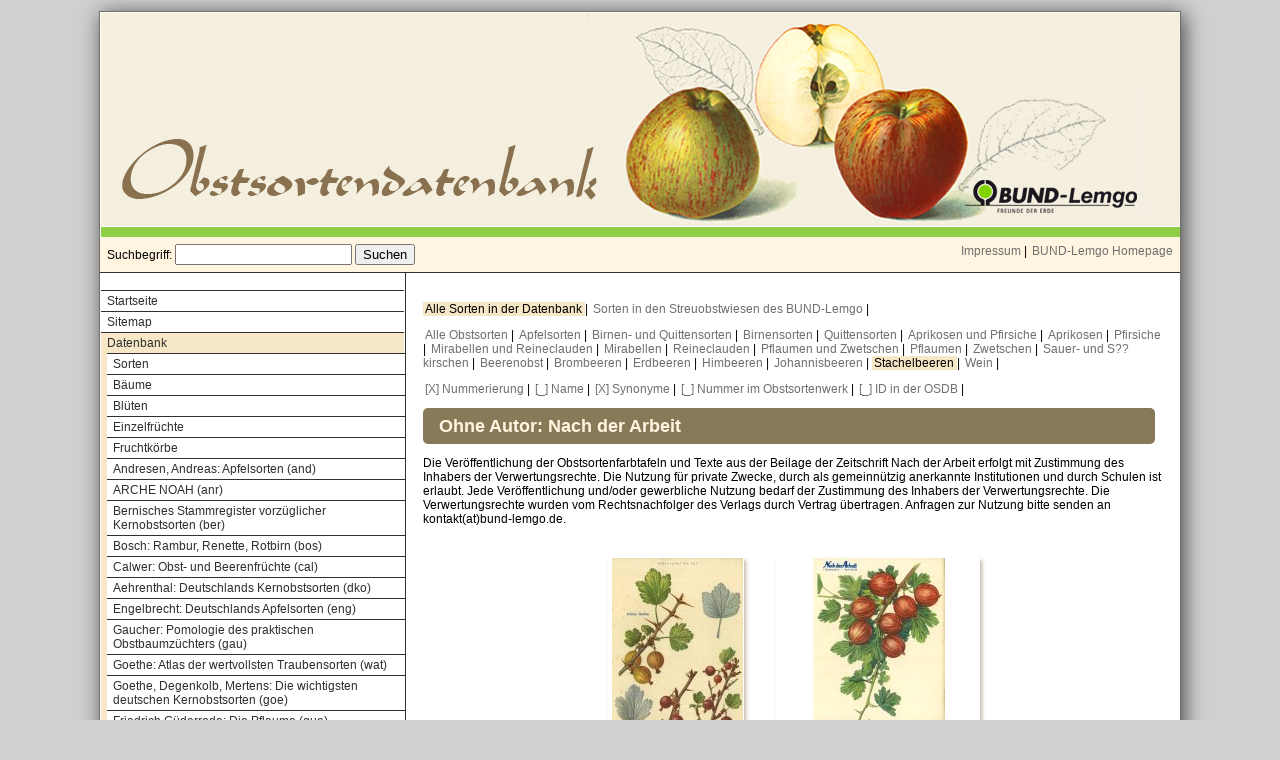

--- FILE ---
content_type: text/html
request_url: http://obstsortendatenbank.de/index.php?id1=gal_view&id2=osdb_nda_tbl&img=&osi=0&osw=nda&page=articles/cat_view.php&sel=2&show_ctr=1&show_id=0&show_nam=0&show_num=0&show_syn=1&tn=0&typ=bos
body_size: 21971
content:
<html>
<head>
<title>BUND-Lemgo Obstsortendatenbank</title>
<link rel="STYLESHEET" href="main.css" type="text/css" media="screen">
<link rel="STYLESHEET" href="print.css" type="text/css" media="print">
<style type="text/css">
@import url(gogallery.css) screen, print;
</style>
<meta http-equiv="keywords" content="BUND-Lemgo Obstsortendatenbank">
</head>
<body bgcolor='#FFFFFF'>
<table class='t1' align="center">
<tr>
<td>
<table class='t2' align="center" cellspacing=0 width="100%">
<!------------------------------------------------------------>
<tr>
<tr>
<!------------------------------------------------------------>
<td class="head" colspan="2">
<div id="head">
</div> <!-- head -->
</td>
<!------------------------------------------------------------>
</tr>
<tr>
<!------------------------------------------------------------>
<td class="head2" colspan="2">
</td>
<!------------------------------------------------------------>
</tr>
<tr>
<!------------------------------------------------------------>
<td class="head3" colspan="2">
<table width="100%">
<tr>
<td><form action="suche.htm" method="post"> <!-- F1 -->
Suchbegriff:
<input class="large" type="text" name="f1">
<input type="submit" value="Suchen">
<input type="hidden" name="state" value="S1">
</form> <!-- F1 --></td>
<td align="right" valign="middle">
<a href="impressum.htm">Impressum</a> | <a href="http://www.bund-lemgo.de">BUND-Lemgo Homepage</a>
</td>
</tr>
</table>
</td>
<!------------------------------------------------------------>
</tr>
<tr>
<!------------------------------------------------------------>
<td class="toc">
<div id="toc"><ul>
      <li><a href="home.htm">Startseite</a><ul>
</ul>
      <li><a href="sitemap.htm">Sitemap</a><ul>
</ul>
      <li><a class="active" href="datenbank.htm">Datenbank</a><ul>
      <li><a href="sorten.htm">Sorten</a><ul>
</ul>
      <li><a href="baeume.htm">B�ume</a><ul>
</ul>
      <li><a href="blueten.htm">Bl�ten</a><ul>
</ul>
      <li><a href="fruechte.htm">Einzelfr�chte</a><ul>
</ul>
      <li><a href="fruchtkoerbe.htm">Fruchtk�rbe</a><ul>
</ul>
      <li><a href="and.htm">Andresen, Andreas: Apfelsorten (and)</a><ul>
</ul>
      <li><a href="anr.htm">ARCHE NOAH (anr)</a><ul>
</ul>
      <li><a href="ber.htm">Bernisches Stammregister vorz�glicher Kernobstsorten (ber)</a><ul>
</ul>
      <li><a href="bos.htm">Bosch: Rambur, Renette, Rotbirn (bos)</a><ul>
</ul>
      <li><a href="cal.htm">Calwer: Obst- und Beerenfr�chte (cal)</a><ul>
</ul>
      <li><a href="dko.htm">Aehrenthal: Deutschlands Kernobstsorten (dko)</a><ul>
</ul>
      <li><a href="eng.htm">Engelbrecht: Deutschlands Apfelsorten (eng)</a><ul>
</ul>
      <li><a href="gau.htm">Gaucher: Pomologie des praktischen Obstbaumz�chters (gau)</a><ul>
</ul>
      <li><a href="wat.htm">Goethe: Atlas der wertvollsten Traubensorten (wat)</a><ul>
</ul>
      <li><a href="goe.htm">Goethe, Degenkolb, Mertens: Die wichtigsten deutschen Kernobstsorten (goe)</a><ul>
</ul>
      <li><a href="gue.htm">Friedrich G�derrode: Die Pflaume (gue)</a><ul>
</ul>
      <li><a href="ham.htm">Hammerschmidt: Das Apfelbuch Schleswig-Holstein (ham)</a><ul>
</ul>
      <li><a href="hin.htm">Hinterth�r: Praktisches Handbuch (hin)</a><ul>
</ul>
      <li><a href="jun.htm">Junge: Unser Beerenobst in Feld und Garten (jun)</a><ul>
</ul>
      <li><a href="reb.htm">E. Junge: Die Rebspalierzucht  (reb)</a><ul>
</ul>
      <li><a href="kol.htm">Koloc: Apfelsorten, Birnensorten (kol)</a><ul>
</ul>
      <li><a href="deu.htm">Kr�mmel, Groh, Friedrich: Deutsche Obstsorten (deu)</a><ul>
</ul>
      <li><a href="lan.htm">Langethal: Deutsches Obstcabinet (lan)</a><ul>
</ul>
      <li><a href="lau.htm">Lauche: Deutsche Pomologie (lau)</a><ul>
</ul>
      <li><a href="lij.htm">R. Lijsten und A. Beeftink: Nederlandsche Fruitsorten (lij)</a><ul>
</ul>
      <li><a href="eos.htm">L�schnig, Josef: Empfehlenswerte Obstsorten (eos)</a><ul>
</ul>
      <li><a href="loe.htm">Loewel; Labus: Deutsche �pfel (loe)</a><ul>
</ul>
      <li><a href="luc.htm">Lucas: Abbildungen w�rttembergischer Obstsorten (luc)</a><ul>
</ul>
      <li><a href="tih.htm">Lucas: Pomologische Tafeln (tih)</a><ul>
</ul>
      <li><a href="ih.htm">Lucas, Oberdieck: Illustriertes Handbuch der Obstkunde (ih)</a><ul>
</ul>
      <li><a href="pom.htm">Lucas, Oberdieck: Pomologische Monatshefte (pom)</a><ul>
</ul>
      <li><a href="mat.htm">Mathieu, Carl: Die besten Kirschen, Pfirsiche, Aprikosen, Pflaumen (mat)</a><ul>
</ul>
      <li><a href="mit.htm">Mitschurin: Ausgew�hlte Schriften (mit)</a><ul>
</ul>
      <li><a href="fra.htm">Mayer, Johann: Pomona Franconica (fra)</a><ul>
</ul>
      <li><a href="do.htm">M�ller-Diemitz, Bissmann-Gotha u.a.: Deutschlands Obstsorten (do)</a><ul>
</ul>
      <li><a href="erf.htm">Ohne Autor: Erfurter F�hrer (erf)</a><ul>
</ul>
      <li><a class="active" href="nda.htm">Ohne Autor: Nach der Arbeit (nda)</a><ul>
</ul>
      <li><a href="sob.htm">Ohne Autor: Schweizer Obstbauer (sob)</a><ul>
</ul>
      <li><a href="ubd.htm">Ohne Autor: Unsere besten Deutschen Obstsorten (ubd)</a><ul>
</ul>
      <li><a href="ott.htm">Ottolander: Flora en Pomona (ott)</a><ul>
</ul>
      <li><a href="pfs.htm">Pfau-Schellenberg: Schweizerische Obstsorten (pfs)</a><ul>
</ul>
      <li><a href="fru.htm">Rosenthal / Ilsemann: Der Fruchtgarten (fru)</a><ul>
</ul>
      <li><a href="san.htm">Sanders: Das Apfelbuch (san)</a><ul>
</ul>
      <li><a href="sch.htm">Schaal: �pfel, Birnen, Stein-Beeren- und Schalenobst (sch)</a><ul>
</ul>
      <li><a href="poe.htm">Schmidt, Dr. Martin: Deutscher Obstbau (poe)</a><ul>
</ul>
      <li><a href="sei.htm">Seitzer, Josef: Farbtafeln der Apfelsorten(sei)</a><ul>
</ul>
      <li><a href="sic.htm">Sickler: Der teutsche Obstg�rtner (sic)</a><ul>
</ul>
      <li><a href="sto.htm">Stoll: �sterreichisch-Ungarische Pomologie (sto)</a><ul>
</ul>
      <li><a href="sot.htm">Seltene Sorten (sot)</a><ul>
</ul>
      <li><a href="sow.htm">Zschokke, Waedenswill: Schweizerisches Obstbilderwerk (sow)</a><ul>
</ul>
      <li><a href="sowt.htm">Zschokke, Waedenswill: Schweizerisches Obstbilderwerk Texttafeln (sowt)</a><ul>
</ul>
</ul>
      <li><a href="pomologen.htm">Pomologen</a><ul>
</ul>
      <li><a href="unsere_obstwiesen.htm">Unsere Obstwiesen</a><ul>
</ul>
      <li><a href="owstat.htm">Obstwiesen Statistik</a><ul>
</ul>
      <li><a href="unsere_baeume.htm">Unsere B�ume</a><ul>
</ul>
      <li><a href="copyright.htm">Copyright</a><ul>
</ul>
      <li><a href="plakate.htm">Flyer und Plakate</a><ul>
</ul>
      <li><a href="links.htm">Links</a><ul>
</ul>
      <li><a href="impressum.htm">Impressum</a><ul>
</ul>
      <li><a href="datenschutz.htm">Datenschutz</a><ul>
</ul>
</ul>
<!-- <p>
<img src="downloads/Logo_OSD.gif">
</p>
-->
</div> <!-- toc -->
</td> <!-- toc -->
<!------------------------------------------------------------>
<td class="main">
<div id="main"><p>
<!-- Key = 2;  -->
<a href="index.php?id1=gal_view&id2=osdb_nda_tbl&img=&osi=0&osw=nda&page=articles/cat_view.php&sel=2&show_ctr=1&show_id=0&show_nam=0&show_num=0&show_syn=1&tn=0&typ=bos" class="active">
Alle Sorten in der Datenbank
</a> | 
<!-- Key = 0;  -->
<a href="index.php?id1=gal_view&id2=osdb_nda_tbl&img=&osi=0&osw=nda&page=articles/cat_view.php&sel=0&show_ctr=1&show_id=0&show_nam=0&show_num=0&show_syn=1&tn=0&typ=bos" class="notactive">
Sorten in den Streuobstwiesen des BUND-Lemgo
</a> | </p><p>
<!-- Key = x;  -->
<a href="index.php?id1=gal_view&id2=osdb_nda_tbl&img=&osi=0&osw=nda&page=articles/cat_view.php&sel=2&show_ctr=1&show_id=0&show_nam=0&show_num=0&show_syn=1&tn=0&typ=x" class="notactive">
Alle Obstsorten
</a> | 
<!-- Key = a;  -->
<a href="index.php?id1=gal_view&id2=osdb_nda_tbl&img=&osi=0&osw=nda&page=articles/cat_view.php&sel=2&show_ctr=1&show_id=0&show_nam=0&show_num=0&show_syn=1&tn=0&typ=a" class="notactive">
Apfelsorten
</a> | 
<!-- Key = bq;  -->
<a href="index.php?id1=gal_view&id2=osdb_nda_tbl&img=&osi=0&osw=nda&page=articles/cat_view.php&sel=2&show_ctr=1&show_id=0&show_nam=0&show_num=0&show_syn=1&tn=0&typ=bq" class="notactive">
Birnen- und Quittensorten
</a> | 
<!-- Key = b;  -->
<a href="index.php?id1=gal_view&id2=osdb_nda_tbl&img=&osi=0&osw=nda&page=articles/cat_view.php&sel=2&show_ctr=1&show_id=0&show_nam=0&show_num=0&show_syn=1&tn=0&typ=b" class="notactive">
Birnensorten
</a> | 
<!-- Key = q;  -->
<a href="index.php?id1=gal_view&id2=osdb_nda_tbl&img=&osi=0&osw=nda&page=articles/cat_view.php&sel=2&show_ctr=1&show_id=0&show_nam=0&show_num=0&show_syn=1&tn=0&typ=q" class="notactive">
Quittensorten
</a> | 
<!-- Key = aprpfi;  -->
<a href="index.php?id1=gal_view&id2=osdb_nda_tbl&img=&osi=0&osw=nda&page=articles/cat_view.php&sel=2&show_ctr=1&show_id=0&show_nam=0&show_num=0&show_syn=1&tn=0&typ=aprpfi" class="notactive">
Aprikosen und Pfirsiche
</a> | 
<!-- Key = apr;  -->
<a href="index.php?id1=gal_view&id2=osdb_nda_tbl&img=&osi=0&osw=nda&page=articles/cat_view.php&sel=2&show_ctr=1&show_id=0&show_nam=0&show_num=0&show_syn=1&tn=0&typ=apr" class="notactive">
Aprikosen
</a> | 
<!-- Key = pfi;  -->
<a href="index.php?id1=gal_view&id2=osdb_nda_tbl&img=&osi=0&osw=nda&page=articles/cat_view.php&sel=2&show_ctr=1&show_id=0&show_nam=0&show_num=0&show_syn=1&tn=0&typ=pfi" class="notactive">
Pfirsiche
</a> | 
<!-- Key = mirren;  -->
<a href="index.php?id1=gal_view&id2=osdb_nda_tbl&img=&osi=0&osw=nda&page=articles/cat_view.php&sel=2&show_ctr=1&show_id=0&show_nam=0&show_num=0&show_syn=1&tn=0&typ=mirren" class="notactive">
Mirabellen und Reineclauden
</a> | 
<!-- Key = mir;  -->
<a href="index.php?id1=gal_view&id2=osdb_nda_tbl&img=&osi=0&osw=nda&page=articles/cat_view.php&sel=2&show_ctr=1&show_id=0&show_nam=0&show_num=0&show_syn=1&tn=0&typ=mir" class="notactive">
Mirabellen
</a> | 
<!-- Key = ren;  -->
<a href="index.php?id1=gal_view&id2=osdb_nda_tbl&img=&osi=0&osw=nda&page=articles/cat_view.php&sel=2&show_ctr=1&show_id=0&show_nam=0&show_num=0&show_syn=1&tn=0&typ=ren" class="notactive">
Reineclauden
</a> | 
<!-- Key = pflzwe;  -->
<a href="index.php?id1=gal_view&id2=osdb_nda_tbl&img=&osi=0&osw=nda&page=articles/cat_view.php&sel=2&show_ctr=1&show_id=0&show_nam=0&show_num=0&show_syn=1&tn=0&typ=pflzwe" class="notactive">
Pflaumen und Zwetschen
</a> | 
<!-- Key = pfl;  -->
<a href="index.php?id1=gal_view&id2=osdb_nda_tbl&img=&osi=0&osw=nda&page=articles/cat_view.php&sel=2&show_ctr=1&show_id=0&show_nam=0&show_num=0&show_syn=1&tn=0&typ=pfl" class="notactive">
Pflaumen
</a> | 
<!-- Key = zwe;  -->
<a href="index.php?id1=gal_view&id2=osdb_nda_tbl&img=&osi=0&osw=nda&page=articles/cat_view.php&sel=2&show_ctr=1&show_id=0&show_nam=0&show_num=0&show_syn=1&tn=0&typ=zwe" class="notactive">
Zwetschen
</a> | 
<!-- Key = k;  -->
<a href="index.php?id1=gal_view&id2=osdb_nda_tbl&img=&osi=0&osw=nda&page=articles/cat_view.php&sel=2&show_ctr=1&show_id=0&show_nam=0&show_num=0&show_syn=1&tn=0&typ=k" class="notactive">
Sauer- und S??kirschen
</a> | 
<!-- Key = bo;  -->
<a href="index.php?id1=gal_view&id2=osdb_nda_tbl&img=&osi=0&osw=nda&page=articles/cat_view.php&sel=2&show_ctr=1&show_id=0&show_nam=0&show_num=0&show_syn=1&tn=0&typ=bo" class="notactive">
Beerenobst
</a> | 
<!-- Key = bob;  -->
<a href="index.php?id1=gal_view&id2=osdb_nda_tbl&img=&osi=0&osw=nda&page=articles/cat_view.php&sel=2&show_ctr=1&show_id=0&show_nam=0&show_num=0&show_syn=1&tn=0&typ=bob" class="notactive">
Brombeeren
</a> | 
<!-- Key = boe;  -->
<a href="index.php?id1=gal_view&id2=osdb_nda_tbl&img=&osi=0&osw=nda&page=articles/cat_view.php&sel=2&show_ctr=1&show_id=0&show_nam=0&show_num=0&show_syn=1&tn=0&typ=boe" class="notactive">
Erdbeeren
</a> | 
<!-- Key = boh;  -->
<a href="index.php?id1=gal_view&id2=osdb_nda_tbl&img=&osi=0&osw=nda&page=articles/cat_view.php&sel=2&show_ctr=1&show_id=0&show_nam=0&show_num=0&show_syn=1&tn=0&typ=boh" class="notactive">
Himbeeren
</a> | 
<!-- Key = boj;  -->
<a href="index.php?id1=gal_view&id2=osdb_nda_tbl&img=&osi=0&osw=nda&page=articles/cat_view.php&sel=2&show_ctr=1&show_id=0&show_nam=0&show_num=0&show_syn=1&tn=0&typ=boj" class="notactive">
Johannisbeeren
</a> | 
<!-- Key = bos;  -->
<a href="index.php?id1=gal_view&id2=osdb_nda_tbl&img=&osi=0&osw=nda&page=articles/cat_view.php&sel=2&show_ctr=1&show_id=0&show_nam=0&show_num=0&show_syn=1&tn=0&typ=bos" class="active">
Stachelbeeren
</a> | 
<!-- Key = wei;  -->
<a href="index.php?id1=gal_view&id2=osdb_nda_tbl&img=&osi=0&osw=nda&page=articles/cat_view.php&sel=2&show_ctr=1&show_id=0&show_nam=0&show_num=0&show_syn=1&tn=0&typ=wei" class="notactive">
Wein
</a> | </p><p> <a href="index.php?id1=gal_view&id2=osdb_nda_tbl&img=&osi=0&osw=nda&page=articles/cat_view.php&sel=2&show_ctr=0&show_id=0&show_nam=0&show_num=0&show_syn=1&tn=0&typ=bos">[X] Nummerierung</a>
 |  <a href="index.php?id1=gal_view&id2=osdb_nda_tbl&img=&osi=0&osw=nda&page=articles/cat_view.php&sel=2&show_ctr=1&show_id=0&show_nam=1&show_num=0&show_syn=1&tn=0&typ=bos">[_] Name</a>
 |  <a href="index.php?id1=gal_view&id2=osdb_nda_tbl&img=&osi=0&osw=nda&page=articles/cat_view.php&sel=2&show_ctr=1&show_id=0&show_nam=0&show_num=0&show_syn=0&tn=0&typ=bos">[X] Synonyme</a>
 |  <a href="index.php?id1=gal_view&id2=osdb_nda_tbl&img=&osi=0&osw=nda&page=articles/cat_view.php&sel=2&show_ctr=1&show_id=0&show_nam=0&show_num=1&show_syn=1&tn=0&typ=bos">[_] Nummer im Obstsortenwerk</a>
 |  <a href="index.php?id1=gal_view&id2=osdb_nda_tbl&img=&osi=0&osw=nda&page=articles/cat_view.php&sel=2&show_ctr=1&show_id=1&show_nam=0&show_num=0&show_syn=1&tn=0&typ=bos">[_] ID in der OSDB</a>
 | </p><h1>Ohne Autor: Nach der Arbeit</h1><p>
Die Ver�ffentlichung der Obstsortenfarbtafeln und Texte aus der Beilage der Zeitschrift Nach der Arbeit erfolgt mit Zustimmung des Inhabers der Verwertungsrechte. Die Nutzung f�r private Zwecke, durch als gemeinn�tzig anerkannte Institutionen und durch Schulen ist erlaubt. Jede Ver�ffentlichung und/oder gewerbliche Nutzung bedarf der Zustimmung des Inhabers der Verwertungsrechte. Die Verwertungsrechte wurden vom Rechtsnachfolger des Verlags durch Vertrag �bertragen. Anfragen zur Nutzung bitte senden an kontakt(at)bund-lemgo.de.
</p>

<!-- GetCatView() { -->
<table align="center"><tr>
<!-- GetCatView100() { -->
</tr><tr><td>
<!-- GetCatView2() { -->

<div id='gogtn'>
<table class='gogtn' width='100%'>

<tr>
<td class='image'>
<a href="index.php?id1=img&page=articles/img_view.php&osw=nda&osi=amerikanische-gebirgsstachelbeere&img=">
<img src="osdb/nda/amerikanische-gebirgsstachelbeere_nda_tn.jpg">
</a>
</td> <!-- image -->
</tr>

<!-- GetDocView() { -->

<tr>
<td class="ctr">
1
</td>
</tr>

<tr>
<td class="syn">

</td>
</tr>

<!-- } GetDocView() -->

</table> <!-- gogtn -->
</div> <!-- gogtn -->

<!-- } GetCatView2() -->
</td>
<!-- } GetCatView100() -->

<!-- GetCatView100() { -->
<td>
<!-- GetCatView2() { -->

<div id='gogtn'>
<table class='gogtn' width='100%'>

<tr>
<td class='image'>
<a href="index.php?id1=img&page=articles/img_view.php&osw=nda&osi=braunrote-riesen&img=">
<img src="osdb/nda/braunrote-riesen_nda_tn.jpg">
</a>
</td> <!-- image -->
</tr>

<!-- GetDocView() { -->

<tr>
<td class="ctr">
2
</td>
</tr>

<tr>
<td class="syn">

</td>
</tr>

<!-- } GetDocView() -->

</table> <!-- gogtn -->
</div> <!-- gogtn -->

<!-- } GetCatView2() -->
</td>
<!-- } GetCatView100() -->

<!-- GetCatView100() { -->
</tr><tr><td>
<!-- GetCatView2() { -->

<div id='gogtn'>
<table class='gogtn' width='100%'>

<tr>
<td class='image'>
<a href="index.php?id1=img&page=articles/img_view.php&osw=nda&osi=fruehe-gelbe&img=">
<img src="osdb/nda/fruehe-gelbe_nda_tn.jpg">
</a>
</td> <!-- image -->
</tr>

<!-- GetDocView() { -->

<tr>
<td class="ctr">
3
</td>
</tr>

<tr>
<td class="syn">

</td>
</tr>

<!-- } GetDocView() -->

</table> <!-- gogtn -->
</div> <!-- gogtn -->

<!-- } GetCatView2() -->
</td>
<!-- } GetCatView100() -->

<!-- GetCatView100() { -->
<td>
<!-- GetCatView2() { -->

<div id='gogtn'>
<table class='gogtn' width='100%'>

<tr>
<td class='image'>
<a href="index.php?id1=img&page=articles/img_view.php&osw=nda&osi=goliath&img=">
<img src="osdb/nda/goliath_nda_tn.jpg">
</a>
</td> <!-- image -->
</tr>

<!-- GetDocView() { -->

<tr>
<td class="ctr">
4
</td>
</tr>

<tr>
<td class="syn">

</td>
</tr>

<!-- } GetDocView() -->

</table> <!-- gogtn -->
</div> <!-- gogtn -->

<!-- } GetCatView2() -->
</td>
<!-- } GetCatView100() -->

<!-- GetCatView100() { -->
</tr><tr><td>
<!-- GetCatView2() { -->

<div id='gogtn'>
<table class='gogtn' width='100%'>

<tr>
<td class='image'>
<a href="index.php?id1=img&page=articles/img_view.php&osw=nda&osi=greifensteiner-rote&img=">
<img src="osdb/nda/greifensteiner-rote_nda_tn.jpg">
</a>
</td> <!-- image -->
</tr>

<!-- GetDocView() { -->

<tr>
<td class="ctr">
5
</td>
</tr>

<tr>
<td class="syn">

</td>
</tr>

<!-- } GetDocView() -->

</table> <!-- gogtn -->
</div> <!-- gogtn -->

<!-- } GetCatView2() -->
</td>
<!-- } GetCatView100() -->

<!-- GetCatView100() { -->
<td>
<!-- GetCatView2() { -->

<div id='gogtn'>
<table class='gogtn' width='100%'>

<tr>
<td class='image'>
<a href="index.php?id1=img&page=articles/img_view.php&osw=nda&osi=gruene-flaschenbeere&img=">
<img src="osdb/nda/gruene-flaschenbeere_nda_tn.jpg">
</a>
</td> <!-- image -->
</tr>

<!-- GetDocView() { -->

<tr>
<td class="ctr">
6
</td>
</tr>

<tr>
<td class="syn">

</td>
</tr>

<!-- } GetDocView() -->

</table> <!-- gogtn -->
</div> <!-- gogtn -->

<!-- } GetCatView2() -->
</td>
<!-- } GetCatView100() -->

<!-- GetCatView100() { -->
</tr><tr><td>
<!-- GetCatView2() { -->

<div id='gogtn'>
<table class='gogtn' width='100%'>

<tr>
<td class='image'>
<a href="index.php?id1=img&page=articles/img_view.php&osw=nda&osi=gruene-riesenbeere&img=">
<img src="osdb/nda/gruene-riesenbeere_nda_tn.jpg">
</a>
</td> <!-- image -->
</tr>

<!-- GetDocView() { -->

<tr>
<td class="ctr">
7
</td>
</tr>

<tr>
<td class="syn">

</td>
</tr>

<!-- } GetDocView() -->

</table> <!-- gogtn -->
</div> <!-- gogtn -->

<!-- } GetCatView2() -->
</td>
<!-- } GetCatView100() -->

<!-- GetCatView100() { -->
<td>
<!-- GetCatView2() { -->

<div id='gogtn'>
<table class='gogtn' width='100%'>

<tr>
<td class='image'>
<a href="index.php?id1=img&page=articles/img_view.php&osw=nda&osi=london&img=">
<img src="osdb/nda/london_nda_tn.jpg">
</a>
</td> <!-- image -->
</tr>

<!-- GetDocView() { -->

<tr>
<td class="ctr">
8
</td>
</tr>

<tr>
<td class="syn">

</td>
</tr>

<!-- } GetDocView() -->

</table> <!-- gogtn -->
</div> <!-- gogtn -->

<!-- } GetCatView2() -->
</td>
<!-- } GetCatView100() -->

<!-- GetCatView100() { -->
</tr><tr><td>
<!-- GetCatView2() { -->

<div id='gogtn'>
<table class='gogtn' width='100%'>

<tr>
<td class='image'>
<a href="index.php?id1=img&page=articles/img_view.php&osw=nda&osi=may-duke&img=">
<img src="osdb/nda/may-duke_nda_tn.jpg">
</a>
</td> <!-- image -->
</tr>

<!-- GetDocView() { -->

<tr>
<td class="ctr">
9
</td>
</tr>

<tr>
<td class="syn">

</td>
</tr>

<!-- } GetDocView() -->

</table> <!-- gogtn -->
</div> <!-- gogtn -->

<!-- } GetCatView2() -->
</td>
<!-- } GetCatView100() -->

<!-- GetCatView100() { -->
<td>
<!-- GetCatView2() { -->

<div id='gogtn'>
<table class='gogtn' width='100%'>

<tr>
<td class='image'>
<a href="index.php?id1=img&page=articles/img_view.php&osw=nda&osi=rote-preisbeere&img=">
<img src="osdb/nda/rote-preisbeere_nda_tn.jpg">
</a>
</td> <!-- image -->
</tr>

<!-- GetDocView() { -->

<tr>
<td class="ctr">
10
</td>
</tr>

<tr>
<td class="syn">

</td>
</tr>

<!-- } GetDocView() -->

</table> <!-- gogtn -->
</div> <!-- gogtn -->

<!-- } GetCatView2() -->
</td>
<!-- } GetCatView100() -->

<!-- GetCatView100() { -->
</tr><tr><td>
<!-- GetCatView2() { -->

<div id='gogtn'>
<table class='gogtn' width='100%'>

<tr>
<td class='image'>
<a href="index.php?id1=img&page=articles/img_view.php&osw=nda&osi=rote-triumphbeere&img=">
<img src="osdb/nda/rote-triumphbeere_nda_tn.jpg">
</a>
</td> <!-- image -->
</tr>

<!-- GetDocView() { -->

<tr>
<td class="ctr">
11
</td>
</tr>

<tr>
<td class="syn">

</td>
</tr>

<!-- } GetDocView() -->

</table> <!-- gogtn -->
</div> <!-- gogtn -->

<!-- } GetCatView2() -->
</td>
<!-- } GetCatView100() -->

<!-- GetCatView100() { -->
<td>
<!-- GetCatView2() { -->

<div id='gogtn'>
<table class='gogtn' width='100%'>

<tr>
<td class='image'>
<a href="index.php?id1=img&page=articles/img_view.php&osw=nda&osi=saemling-von-maurer&img=">
<img src="osdb/nda/saemling-von-maurer_nda_tn.jpg">
</a>
</td> <!-- image -->
</tr>

<!-- GetDocView() { -->

<tr>
<td class="ctr">
12
</td>
</tr>

<tr>
<td class="syn">

</td>
</tr>

<!-- } GetDocView() -->

</table> <!-- gogtn -->
</div> <!-- gogtn -->

<!-- } GetCatView2() -->
</td>
<!-- } GetCatView100() -->

<!-- GetCatView100() { -->
</tr><tr><td>
<!-- GetCatView2() { -->

<div id='gogtn'>
<table class='gogtn' width='100%'>

<tr>
<td class='image'>
<a href="index.php?id1=img&page=articles/img_view.php&osw=nda&osi=weisse-volltragende&img=">
<img src="osdb/nda/weisse-volltragende_nda_tn.jpg">
</a>
</td> <!-- image -->
</tr>

<!-- GetDocView() { -->

<tr>
<td class="ctr">
13
</td>
</tr>

<tr>
<td class="syn">

</td>
</tr>

<!-- } GetDocView() -->

</table> <!-- gogtn -->
</div> <!-- gogtn -->

<!-- } GetCatView2() -->
</td>
<!-- } GetCatView100() -->
</tr></table>
<!-- } GetCatView() -->
</div> <!-- main -->
</td> <!-- main -->
<!------------------------------------------------------------>
</tr>
</table> <!-- t2 -->
</td>
<!------------------------------------------------------------>
</tr>
</table> <!-- t1 -->
</body>
</html>
